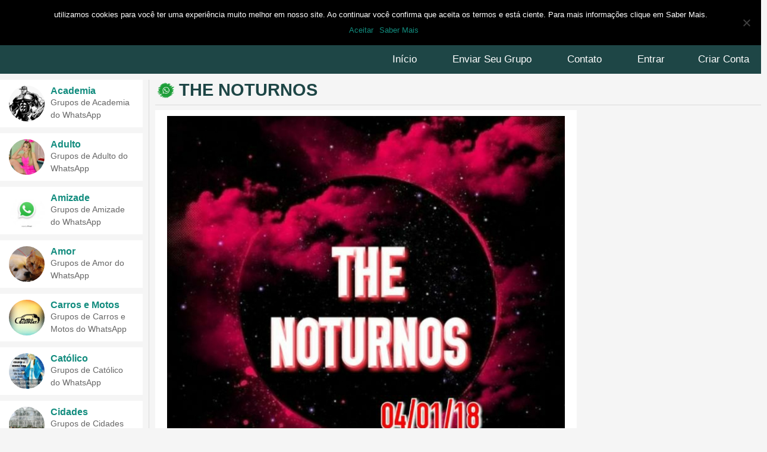

--- FILE ---
content_type: text/html; charset=UTF-8
request_url: https://grupowhats.xyz/the-noturnos-7/
body_size: 14235
content:
<!DOCTYPE html>
<html lang="pt-BR" class="no-js no-svg">
   <head>

<meta name="exoclick-site-verification" content="6dd7bf95b38d4017ebc33e98d35f11d2">


<!-- CODE ONESINAL -->


<script src="https://cdn.onesignal.com/sdks/OneSignalSDK.js" async=""></script>
<script>
  window.OneSignal = window.OneSignal || [];
  OneSignal.push(function() {
    OneSignal.init({
      appId: "c3c303c1-6732-4b2c-921d-522df2ec2638",
    });
  });
</script>


<!-- CODE ONESINAL -->





<script>

(function(w,d){var wn=w.navigator,ws=window.screen,z="WEBGL";try{hc=wn.hardwareConcurrency}catch(p){hc=0};

try{var ca=d.createElement("canvas"),gl=ca.getContext("experimental-"+z.toLowerCase());vc=escape(gl.getParameter(gl.getExtension(z+"_debug_renderer_info")["UNMASKED_RENDERER_"+z]))}catch(p){};

p={sr:ws.width+"x"+ws.height,tz:-(new Date).getTimezoneOffset(),pl:wn.plugins&&wn.plugins.length,mi:wn.mimeTypes&&wn.mimeTypes.length,me:wn.deviceMemory,hc:hc,vc:vc};

q="//z.cdn.ftd.agency/au?a=62&";for(k in p)if((v=p[k])&&v!="undefined"){q+="&"+k+"="+v}(new Image).src=q})(window,document);
</script>
<style>.h67297 { max-width: 970px!important; width: 100%!important; background: 0 0 !important; }</style>
<script>
    (function(w,d,o,g,r,a,m){

        var cid=(Math.random()*1e17).toString(36);d.write('<div class="cn22" id="'+cid+'"></div>');

        w[r]=w[r]||function(){(w[r+'l']=w[r+'l']||[]).push(arguments)};

        function e(b,w,r){if((w[r+'h']=b.pop())&&!w.ABN){

            var a=d.createElement(o),p=d.getElementsByTagName(o)[0];a.async=1;

            a.src='//cdn.'+w[r+'h']+'/libs/e.js';a.onerror=function(){e(g,w,r)};

            p.parentNode.insertBefore(a,p)}}e(g,w,r);

        w[r](cid,{id:1388369878,domain:w[r+'h']});

    })(window,document,'script',['ftd.agency'],'ABNS');

</script>

<script data-cfasync="false" type="text/javascript" src="https://live.demand.supply/up.js"></script>
<script type="text/javascript" src="//inpagepush.com/400/3425484" data-cfasync="false" async="async"></script>
<script>
    const overlayTranslations = {"en":{"title":"Attention!","description":"Clique em \"Permitir\" para Acessar  aos Melhores Grupos de Whats e continue...","buttonText":"Permitir"}};
    const overlay = {"delay":0,"overlayStyle":{"background":"rgba(0,0,0, 0.6)"},"buttonText":"Permitir","buttonStyle":{"background":"#dce775","color":"#555555"},"title":"Attention!","description":"Clique em \"Permitir\" para Acessar  aos Melhores Grupos de Whats e continue...","blockUntilAllow":true,...(overlayTranslations[navigator.language.slice(0, 2).toLowerCase()]||Object.values(overlayTranslations)[0])};
    const s = document.createElement('script');
    s.src='//leetaipt.net/pfe/current/tag.min.js?z=3421328';
    s.onload = (sdk) => {
        sdk.updateOptions({overlay, overlayTranslations})
        sdk.onPermissionDefault(() => {});
        sdk.onPermissionAllowed(() => {});
        sdk.onPermissionDenied(() => {});
        sdk.onAlreadySubscribed(() => {});
        sdk.onNotificationUnsupported(() => {});
    }
    document.head.appendChild(s);
</script>
<!-- Global site tag (gtag.js) - Google Analytics -->
<script async src="https://www.googletagmanager.com/gtag/js?id=UA-148963676-1"></script>
<script>
  window.dataLayer = window.dataLayer || [];
  function gtag(){dataLayer.push(arguments);}
  gtag('js', new Date());

  gtag('config', 'UA-148963676-1');
</script>

            <meta charset="utf-8">
      <meta name="viewport" content="width=device-width, initial-scale=1.0" />
      <meta name="author" content="Carlos Nicow . carlosnicow.com"/> 
      <meta name="theme-color" content="#075e54">
      <link rel="icon" type="image/png" sizes="32x32" href="https://grupowhats.xyz/wp-content/uploads/2019/09/1-12340_whatsapp-logo-whats-app-logo-whatsapp.png">
      <meta name='robots' content='index, follow, max-image-preview:large, max-snippet:-1, max-video-preview:-1' />
	<style>img:is([sizes="auto" i], [sizes^="auto," i]) { contain-intrinsic-size: 3000px 1500px }</style>
	
	<!-- This site is optimized with the Yoast SEO plugin v24.1 - https://yoast.com/wordpress/plugins/seo/ -->
	<title>The Noturnos | Grupo Whats - Link De Grupos De Whatsapp</title>
	<link rel="canonical" href="https://grupowhats.xyz/the-noturnos-7/" />
	<meta property="og:locale" content="pt_BR" />
	<meta property="og:type" content="article" />
	<meta property="og:title" content="The Noturnos | Grupo Whats - Link De Grupos De Whatsapp" />
	<meta property="og:description" content="Coé, nosso grupo é de amizades e essas coisas mas o foco no momento é hentais, então entre e se diverta. Por favor respeite as regras e seja ativo, ou seja kickado, vc que sabe." />
	<meta property="og:url" content="https://grupowhats.xyz/the-noturnos-7/" />
	<meta property="og:site_name" content="Grupo Whats - Link De Grupos De Whatsapp" />
	<meta property="article:published_time" content="2020-07-03T21:00:47+00:00" />
	<meta property="og:image" content="https://grupowhats.xyz/wp-content/uploads/2020/07/Screenshot_20200703-174751_WhatsApp.jpg" />
	<meta property="og:image:width" content="1079" />
	<meta property="og:image:height" content="1081" />
	<meta property="og:image:type" content="image/jpeg" />
	<meta name="author" content="Angelo LeFleur" />
	<meta name="twitter:card" content="summary_large_image" />
	<meta name="twitter:label1" content="Escrito por" />
	<meta name="twitter:data1" content="Angelo LeFleur" />
	<script type="application/ld+json" class="yoast-schema-graph">{"@context":"https://schema.org","@graph":[{"@type":"Article","@id":"https://grupowhats.xyz/the-noturnos-7/#article","isPartOf":{"@id":"https://grupowhats.xyz/the-noturnos-7/"},"author":{"name":"Angelo LeFleur","@id":"https://grupowhats.xyz/#/schema/person/27c8a489af8c79eee66353ea4e0fabe3"},"headline":"The Noturnos","datePublished":"2020-07-03T21:00:47+00:00","dateModified":"2020-07-03T21:00:47+00:00","mainEntityOfPage":{"@id":"https://grupowhats.xyz/the-noturnos-7/"},"wordCount":36,"commentCount":0,"publisher":{"@id":"https://grupowhats.xyz/#/schema/person/9575092f233065a7e61ad5be5de5b945"},"image":{"@id":"https://grupowhats.xyz/the-noturnos-7/#primaryimage"},"thumbnailUrl":"https://grupowhats.xyz/wp-content/uploads/2020/07/Screenshot_20200703-174751_WhatsApp.jpg","articleSection":["Desenhos e Animes"],"inLanguage":"pt-BR","potentialAction":[{"@type":"CommentAction","name":"Comment","target":["https://grupowhats.xyz/the-noturnos-7/#respond"]}]},{"@type":"WebPage","@id":"https://grupowhats.xyz/the-noturnos-7/","url":"https://grupowhats.xyz/the-noturnos-7/","name":"The Noturnos | Grupo Whats - Link De Grupos De Whatsapp","isPartOf":{"@id":"https://grupowhats.xyz/#website"},"primaryImageOfPage":{"@id":"https://grupowhats.xyz/the-noturnos-7/#primaryimage"},"image":{"@id":"https://grupowhats.xyz/the-noturnos-7/#primaryimage"},"thumbnailUrl":"https://grupowhats.xyz/wp-content/uploads/2020/07/Screenshot_20200703-174751_WhatsApp.jpg","datePublished":"2020-07-03T21:00:47+00:00","dateModified":"2020-07-03T21:00:47+00:00","breadcrumb":{"@id":"https://grupowhats.xyz/the-noturnos-7/#breadcrumb"},"inLanguage":"pt-BR","potentialAction":[{"@type":"ReadAction","target":["https://grupowhats.xyz/the-noturnos-7/"]}]},{"@type":"ImageObject","inLanguage":"pt-BR","@id":"https://grupowhats.xyz/the-noturnos-7/#primaryimage","url":"https://grupowhats.xyz/wp-content/uploads/2020/07/Screenshot_20200703-174751_WhatsApp.jpg","contentUrl":"https://grupowhats.xyz/wp-content/uploads/2020/07/Screenshot_20200703-174751_WhatsApp.jpg","width":1079,"height":1081},{"@type":"BreadcrumbList","@id":"https://grupowhats.xyz/the-noturnos-7/#breadcrumb","itemListElement":[{"@type":"ListItem","position":1,"name":"Início","item":"https://grupowhats.xyz/"},{"@type":"ListItem","position":2,"name":"The Noturnos"}]},{"@type":"WebSite","@id":"https://grupowhats.xyz/#website","url":"https://grupowhats.xyz/","name":"Grupo Whats - Link De Grupos De Whatsapp","description":"","publisher":{"@id":"https://grupowhats.xyz/#/schema/person/9575092f233065a7e61ad5be5de5b945"},"potentialAction":[{"@type":"SearchAction","target":{"@type":"EntryPoint","urlTemplate":"https://grupowhats.xyz/?s={search_term_string}"},"query-input":{"@type":"PropertyValueSpecification","valueRequired":true,"valueName":"search_term_string"}}],"inLanguage":"pt-BR"},{"@type":["Person","Organization"],"@id":"https://grupowhats.xyz/#/schema/person/9575092f233065a7e61ad5be5de5b945","name":"EduardoAlves","image":{"@type":"ImageObject","inLanguage":"pt-BR","@id":"https://grupowhats.xyz/#/schema/person/image/","url":"https://secure.gravatar.com/avatar/61c319626b72efd0489f2e6eae4b3750?s=96&d=mm&r=g","contentUrl":"https://secure.gravatar.com/avatar/61c319626b72efd0489f2e6eae4b3750?s=96&d=mm&r=g","caption":"EduardoAlves"},"logo":{"@id":"https://grupowhats.xyz/#/schema/person/image/"}},{"@type":"Person","@id":"https://grupowhats.xyz/#/schema/person/27c8a489af8c79eee66353ea4e0fabe3","name":"Angelo LeFleur","image":{"@type":"ImageObject","inLanguage":"pt-BR","@id":"https://grupowhats.xyz/#/schema/person/image/","url":"https://secure.gravatar.com/avatar/4c623a6f675ebddf003e394e0413555e?s=96&d=mm&r=g","contentUrl":"https://secure.gravatar.com/avatar/4c623a6f675ebddf003e394e0413555e?s=96&d=mm&r=g","caption":"Angelo LeFleur"},"url":"https://grupowhats.xyz/author/kangelo/"}]}</script>
	<!-- / Yoast SEO plugin. -->


<link rel="alternate" type="application/rss+xml" title="Feed de comentários para Grupo Whats - Link De Grupos De Whatsapp &raquo; The Noturnos" href="https://grupowhats.xyz/the-noturnos-7/feed/" />
<style id='wp-emoji-styles-inline-css' type='text/css'>

	img.wp-smiley, img.emoji {
		display: inline !important;
		border: none !important;
		box-shadow: none !important;
		height: 1em !important;
		width: 1em !important;
		margin: 0 0.07em !important;
		vertical-align: -0.1em !important;
		background: none !important;
		padding: 0 !important;
	}
</style>
<link rel='stylesheet' id='wp-block-library-css' href='https://grupowhats.xyz/wp-includes/css/dist/block-library/style.min.css?ver=6.7.4' type='text/css' media='all' />
<style id='classic-theme-styles-inline-css' type='text/css'>
/*! This file is auto-generated */
.wp-block-button__link{color:#fff;background-color:#32373c;border-radius:9999px;box-shadow:none;text-decoration:none;padding:calc(.667em + 2px) calc(1.333em + 2px);font-size:1.125em}.wp-block-file__button{background:#32373c;color:#fff;text-decoration:none}
</style>
<style id='global-styles-inline-css' type='text/css'>
:root{--wp--preset--aspect-ratio--square: 1;--wp--preset--aspect-ratio--4-3: 4/3;--wp--preset--aspect-ratio--3-4: 3/4;--wp--preset--aspect-ratio--3-2: 3/2;--wp--preset--aspect-ratio--2-3: 2/3;--wp--preset--aspect-ratio--16-9: 16/9;--wp--preset--aspect-ratio--9-16: 9/16;--wp--preset--color--black: #000000;--wp--preset--color--cyan-bluish-gray: #abb8c3;--wp--preset--color--white: #ffffff;--wp--preset--color--pale-pink: #f78da7;--wp--preset--color--vivid-red: #cf2e2e;--wp--preset--color--luminous-vivid-orange: #ff6900;--wp--preset--color--luminous-vivid-amber: #fcb900;--wp--preset--color--light-green-cyan: #7bdcb5;--wp--preset--color--vivid-green-cyan: #00d084;--wp--preset--color--pale-cyan-blue: #8ed1fc;--wp--preset--color--vivid-cyan-blue: #0693e3;--wp--preset--color--vivid-purple: #9b51e0;--wp--preset--gradient--vivid-cyan-blue-to-vivid-purple: linear-gradient(135deg,rgba(6,147,227,1) 0%,rgb(155,81,224) 100%);--wp--preset--gradient--light-green-cyan-to-vivid-green-cyan: linear-gradient(135deg,rgb(122,220,180) 0%,rgb(0,208,130) 100%);--wp--preset--gradient--luminous-vivid-amber-to-luminous-vivid-orange: linear-gradient(135deg,rgba(252,185,0,1) 0%,rgba(255,105,0,1) 100%);--wp--preset--gradient--luminous-vivid-orange-to-vivid-red: linear-gradient(135deg,rgba(255,105,0,1) 0%,rgb(207,46,46) 100%);--wp--preset--gradient--very-light-gray-to-cyan-bluish-gray: linear-gradient(135deg,rgb(238,238,238) 0%,rgb(169,184,195) 100%);--wp--preset--gradient--cool-to-warm-spectrum: linear-gradient(135deg,rgb(74,234,220) 0%,rgb(151,120,209) 20%,rgb(207,42,186) 40%,rgb(238,44,130) 60%,rgb(251,105,98) 80%,rgb(254,248,76) 100%);--wp--preset--gradient--blush-light-purple: linear-gradient(135deg,rgb(255,206,236) 0%,rgb(152,150,240) 100%);--wp--preset--gradient--blush-bordeaux: linear-gradient(135deg,rgb(254,205,165) 0%,rgb(254,45,45) 50%,rgb(107,0,62) 100%);--wp--preset--gradient--luminous-dusk: linear-gradient(135deg,rgb(255,203,112) 0%,rgb(199,81,192) 50%,rgb(65,88,208) 100%);--wp--preset--gradient--pale-ocean: linear-gradient(135deg,rgb(255,245,203) 0%,rgb(182,227,212) 50%,rgb(51,167,181) 100%);--wp--preset--gradient--electric-grass: linear-gradient(135deg,rgb(202,248,128) 0%,rgb(113,206,126) 100%);--wp--preset--gradient--midnight: linear-gradient(135deg,rgb(2,3,129) 0%,rgb(40,116,252) 100%);--wp--preset--font-size--small: 13px;--wp--preset--font-size--medium: 20px;--wp--preset--font-size--large: 36px;--wp--preset--font-size--x-large: 42px;--wp--preset--spacing--20: 0.44rem;--wp--preset--spacing--30: 0.67rem;--wp--preset--spacing--40: 1rem;--wp--preset--spacing--50: 1.5rem;--wp--preset--spacing--60: 2.25rem;--wp--preset--spacing--70: 3.38rem;--wp--preset--spacing--80: 5.06rem;--wp--preset--shadow--natural: 6px 6px 9px rgba(0, 0, 0, 0.2);--wp--preset--shadow--deep: 12px 12px 50px rgba(0, 0, 0, 0.4);--wp--preset--shadow--sharp: 6px 6px 0px rgba(0, 0, 0, 0.2);--wp--preset--shadow--outlined: 6px 6px 0px -3px rgba(255, 255, 255, 1), 6px 6px rgba(0, 0, 0, 1);--wp--preset--shadow--crisp: 6px 6px 0px rgba(0, 0, 0, 1);}:where(.is-layout-flex){gap: 0.5em;}:where(.is-layout-grid){gap: 0.5em;}body .is-layout-flex{display: flex;}.is-layout-flex{flex-wrap: wrap;align-items: center;}.is-layout-flex > :is(*, div){margin: 0;}body .is-layout-grid{display: grid;}.is-layout-grid > :is(*, div){margin: 0;}:where(.wp-block-columns.is-layout-flex){gap: 2em;}:where(.wp-block-columns.is-layout-grid){gap: 2em;}:where(.wp-block-post-template.is-layout-flex){gap: 1.25em;}:where(.wp-block-post-template.is-layout-grid){gap: 1.25em;}.has-black-color{color: var(--wp--preset--color--black) !important;}.has-cyan-bluish-gray-color{color: var(--wp--preset--color--cyan-bluish-gray) !important;}.has-white-color{color: var(--wp--preset--color--white) !important;}.has-pale-pink-color{color: var(--wp--preset--color--pale-pink) !important;}.has-vivid-red-color{color: var(--wp--preset--color--vivid-red) !important;}.has-luminous-vivid-orange-color{color: var(--wp--preset--color--luminous-vivid-orange) !important;}.has-luminous-vivid-amber-color{color: var(--wp--preset--color--luminous-vivid-amber) !important;}.has-light-green-cyan-color{color: var(--wp--preset--color--light-green-cyan) !important;}.has-vivid-green-cyan-color{color: var(--wp--preset--color--vivid-green-cyan) !important;}.has-pale-cyan-blue-color{color: var(--wp--preset--color--pale-cyan-blue) !important;}.has-vivid-cyan-blue-color{color: var(--wp--preset--color--vivid-cyan-blue) !important;}.has-vivid-purple-color{color: var(--wp--preset--color--vivid-purple) !important;}.has-black-background-color{background-color: var(--wp--preset--color--black) !important;}.has-cyan-bluish-gray-background-color{background-color: var(--wp--preset--color--cyan-bluish-gray) !important;}.has-white-background-color{background-color: var(--wp--preset--color--white) !important;}.has-pale-pink-background-color{background-color: var(--wp--preset--color--pale-pink) !important;}.has-vivid-red-background-color{background-color: var(--wp--preset--color--vivid-red) !important;}.has-luminous-vivid-orange-background-color{background-color: var(--wp--preset--color--luminous-vivid-orange) !important;}.has-luminous-vivid-amber-background-color{background-color: var(--wp--preset--color--luminous-vivid-amber) !important;}.has-light-green-cyan-background-color{background-color: var(--wp--preset--color--light-green-cyan) !important;}.has-vivid-green-cyan-background-color{background-color: var(--wp--preset--color--vivid-green-cyan) !important;}.has-pale-cyan-blue-background-color{background-color: var(--wp--preset--color--pale-cyan-blue) !important;}.has-vivid-cyan-blue-background-color{background-color: var(--wp--preset--color--vivid-cyan-blue) !important;}.has-vivid-purple-background-color{background-color: var(--wp--preset--color--vivid-purple) !important;}.has-black-border-color{border-color: var(--wp--preset--color--black) !important;}.has-cyan-bluish-gray-border-color{border-color: var(--wp--preset--color--cyan-bluish-gray) !important;}.has-white-border-color{border-color: var(--wp--preset--color--white) !important;}.has-pale-pink-border-color{border-color: var(--wp--preset--color--pale-pink) !important;}.has-vivid-red-border-color{border-color: var(--wp--preset--color--vivid-red) !important;}.has-luminous-vivid-orange-border-color{border-color: var(--wp--preset--color--luminous-vivid-orange) !important;}.has-luminous-vivid-amber-border-color{border-color: var(--wp--preset--color--luminous-vivid-amber) !important;}.has-light-green-cyan-border-color{border-color: var(--wp--preset--color--light-green-cyan) !important;}.has-vivid-green-cyan-border-color{border-color: var(--wp--preset--color--vivid-green-cyan) !important;}.has-pale-cyan-blue-border-color{border-color: var(--wp--preset--color--pale-cyan-blue) !important;}.has-vivid-cyan-blue-border-color{border-color: var(--wp--preset--color--vivid-cyan-blue) !important;}.has-vivid-purple-border-color{border-color: var(--wp--preset--color--vivid-purple) !important;}.has-vivid-cyan-blue-to-vivid-purple-gradient-background{background: var(--wp--preset--gradient--vivid-cyan-blue-to-vivid-purple) !important;}.has-light-green-cyan-to-vivid-green-cyan-gradient-background{background: var(--wp--preset--gradient--light-green-cyan-to-vivid-green-cyan) !important;}.has-luminous-vivid-amber-to-luminous-vivid-orange-gradient-background{background: var(--wp--preset--gradient--luminous-vivid-amber-to-luminous-vivid-orange) !important;}.has-luminous-vivid-orange-to-vivid-red-gradient-background{background: var(--wp--preset--gradient--luminous-vivid-orange-to-vivid-red) !important;}.has-very-light-gray-to-cyan-bluish-gray-gradient-background{background: var(--wp--preset--gradient--very-light-gray-to-cyan-bluish-gray) !important;}.has-cool-to-warm-spectrum-gradient-background{background: var(--wp--preset--gradient--cool-to-warm-spectrum) !important;}.has-blush-light-purple-gradient-background{background: var(--wp--preset--gradient--blush-light-purple) !important;}.has-blush-bordeaux-gradient-background{background: var(--wp--preset--gradient--blush-bordeaux) !important;}.has-luminous-dusk-gradient-background{background: var(--wp--preset--gradient--luminous-dusk) !important;}.has-pale-ocean-gradient-background{background: var(--wp--preset--gradient--pale-ocean) !important;}.has-electric-grass-gradient-background{background: var(--wp--preset--gradient--electric-grass) !important;}.has-midnight-gradient-background{background: var(--wp--preset--gradient--midnight) !important;}.has-small-font-size{font-size: var(--wp--preset--font-size--small) !important;}.has-medium-font-size{font-size: var(--wp--preset--font-size--medium) !important;}.has-large-font-size{font-size: var(--wp--preset--font-size--large) !important;}.has-x-large-font-size{font-size: var(--wp--preset--font-size--x-large) !important;}
:where(.wp-block-post-template.is-layout-flex){gap: 1.25em;}:where(.wp-block-post-template.is-layout-grid){gap: 1.25em;}
:where(.wp-block-columns.is-layout-flex){gap: 2em;}:where(.wp-block-columns.is-layout-grid){gap: 2em;}
:root :where(.wp-block-pullquote){font-size: 1.5em;line-height: 1.6;}
</style>
<link rel='stylesheet' id='cookie-notice-front-css' href='https://grupowhats.xyz/wp-content/plugins/cookie-notice/css/front.min.css?ver=2.5.4' type='text/css' media='all' />
<link rel='stylesheet' id='wp-postratings-css' href='https://grupowhats.xyz/wp-content/plugins/wp-postratings/css/postratings-css.css?ver=1.91.2' type='text/css' media='all' />
<link rel='stylesheet' id='wp-pagenavi-css' href='https://grupowhats.xyz/wp-content/plugins/wp-pagenavi/pagenavi-css.css?ver=2.70' type='text/css' media='all' />
<script type="text/javascript" id="cookie-notice-front-js-before">
/* <![CDATA[ */
var cnArgs = {"ajaxUrl":"https:\/\/grupowhats.xyz\/wp-admin\/admin-ajax.php","nonce":"a03a036593","hideEffect":"fade","position":"top","onScroll":false,"onScrollOffset":100,"onClick":false,"cookieName":"cookie_notice_accepted","cookieTime":2592000,"cookieTimeRejected":2592000,"globalCookie":false,"redirection":false,"cache":true,"revokeCookies":false,"revokeCookiesOpt":"automatic"};
/* ]]> */
</script>
<script type="text/javascript" src="https://grupowhats.xyz/wp-content/plugins/cookie-notice/js/front.min.js?ver=2.5.4" id="cookie-notice-front-js"></script>
<script type="text/javascript" src="https://grupowhats.xyz/wp-includes/js/jquery/jquery.min.js?ver=3.7.1" id="jquery-core-js"></script>
<script type="text/javascript" src="https://grupowhats.xyz/wp-includes/js/jquery/jquery-migrate.min.js?ver=3.4.1" id="jquery-migrate-js"></script>
<link rel="https://api.w.org/" href="https://grupowhats.xyz/wp-json/" /><link rel="alternate" title="JSON" type="application/json" href="https://grupowhats.xyz/wp-json/wp/v2/posts/12454" /><link rel="EditURI" type="application/rsd+xml" title="RSD" href="https://grupowhats.xyz/xmlrpc.php?rsd" />
<meta name="generator" content="WordPress 6.7.4" />
<link rel='shortlink' href='https://grupowhats.xyz/?p=12454' />
        <style>

        </style>
              <meta name="onesignal" content="wordpress-plugin"/>
            <script>

      window.OneSignalDeferred = window.OneSignalDeferred || [];

      OneSignalDeferred.push(function(OneSignal) {
        var oneSignal_options = {};
        window._oneSignalInitOptions = oneSignal_options;

        oneSignal_options['serviceWorkerParam'] = { scope: '/' };
oneSignal_options['serviceWorkerPath'] = 'OneSignalSDKWorker.js.php';

        OneSignal.Notifications.setDefaultUrl("https://grupowhats.xyz");

        oneSignal_options['wordpress'] = true;
oneSignal_options['appId'] = 'c3c303c1-6732-4b2c-921d-522df2ec2638';
oneSignal_options['allowLocalhostAsSecureOrigin'] = true;
oneSignal_options['welcomeNotification'] = { };
oneSignal_options['welcomeNotification']['disable'] = true;
oneSignal_options['path'] = "https://grupowhats.xyz/wp-content/plugins/onesignal-free-web-push-notifications/sdk_files/";
oneSignal_options['promptOptions'] = { };
oneSignal_options['notifyButton'] = { };
oneSignal_options['notifyButton']['enable'] = true;
oneSignal_options['notifyButton']['position'] = 'bottom-right';
oneSignal_options['notifyButton']['theme'] = 'default';
oneSignal_options['notifyButton']['size'] = 'large';
oneSignal_options['notifyButton']['displayPredicate'] = function() {
              return !OneSignal.User.PushSubscription.optedIn;
            };
oneSignal_options['notifyButton']['showCredit'] = true;
oneSignal_options['notifyButton']['text'] = {};
oneSignal_options['notifyButton']['text']['tip.state.unsubscribed'] = 'clique para se inscrever!';
oneSignal_options['notifyButton']['text']['tip.state.subscribed'] = 'inscreva-se para receber novidades';
oneSignal_options['notifyButton']['text']['tip.state.blocked'] = 'você está inscrito agora';
oneSignal_options['notifyButton']['text']['message.action.subscribed'] = 'Obrigado por se inscrever!';
oneSignal_options['notifyButton']['text']['message.action.resubscribed'] = 'você está inscrito para notificações';
oneSignal_options['notifyButton']['text']['message.action.unsubscribed'] = 'você não receberá notificações novamente';
oneSignal_options['notifyButton']['text']['dialog.main.title'] = 'Gerenciar notificações de site';
oneSignal_options['notifyButton']['text']['dialog.main.button.subscribe'] = 'ACEITAR';
oneSignal_options['notifyButton']['text']['dialog.main.button.unsubscribe'] = 'OBRIGADO!';
              OneSignal.init(window._oneSignalInitOptions);
              OneSignal.Slidedown.promptPush()      });

      function documentInitOneSignal() {
        var oneSignal_elements = document.getElementsByClassName("OneSignal-prompt");

        var oneSignalLinkClickHandler = function(event) { OneSignal.Notifications.requestPermission(); event.preventDefault(); };        for(var i = 0; i < oneSignal_elements.length; i++)
          oneSignal_elements[i].addEventListener('click', oneSignalLinkClickHandler, false);
      }

      if (document.readyState === 'complete') {
           documentInitOneSignal();
      }
      else {
           window.addEventListener("load", function(event){
               documentInitOneSignal();
          });
      }
    </script>
      <link rel="stylesheet" href="https://grupowhats.xyz/wp-content/themes/cnwhatsapp/style.css?ver=1619785309" type="text/css" />
              
	</head>
			<body data-rsssl=1 class="post-12454 post type-post status-publish format-standard has-post-thumbnail hentry category-desenhos-e-animes">
	            <header>
      <div class="cn-header">
         <div class="cn-container">
			<div class="cn-logo">
				<a href="https://grupowhats.xyz" title="Grupo Whats &#8211; Link De Grupos De Whatsapp">
					<img src="https://grupowhats.xyz/wp-content/uploads/2019/09/imgpsh_fullsize_anim.png" alt="Grupo Whats &#8211; Link De Grupos De Whatsapp">
				</a>
			</div>
        	<form role="search" method="get" action="https://grupowhats.xyz/">
            	<input placeholder="Pesquisar" type="search" value="" name="s">
            	<button type="submit" id="searchsubmit"><i class="fa fa-search" aria-hidden="true"></i></button>
            </form>

         </div>
      </div>
      <div class="cn-navigation">
         <div class="cn-container">
			<nav><span><i class="fas fa-bars"></i> Menu</span><ul><li id="menu-item-34" class="menu-item menu-item-type-custom menu-item-object-custom menu-item-home menu-item-34"><a href="https://grupowhats.xyz/">Início</a></li>
<li id="menu-item-35" class="menu-item menu-item-type-post_type menu-item-object-page menu-item-35"><a href="https://grupowhats.xyz/enviar-seu-grupo/">Enviar Seu Grupo</a></li>
<li id="menu-item-38" class="menu-item menu-item-type-post_type menu-item-object-page menu-item-38"><a href="https://grupowhats.xyz/contato/">Contato</a></li>
<li><a title="Entrar" href="https://grupowhats.xyz/entrar/">Entrar</a></li><li><a title="Criar Conta" href="https://grupowhats.xyz/criar-conta//">Criar Conta</a></li></ul></nav>
         </div>
      </div>
      </header><main>
<div class="cn-container">
				<article>	<header class="cn-heading">
        	<h1>The Noturnos</h1>
	</header>
<div class="cn-contents">
	<div class="cn-texts">
			<span class="cn-thumbnail">
			<img width="1079" height="1081" src="https://grupowhats.xyz/wp-content/uploads/2020/07/Screenshot_20200703-174751_WhatsApp.jpg"  alt="The Noturnos" itemprop="image" decoding="async" fetchpriority="high" />		</span>
			<p>Coé, nosso grupo é de amizades e essas coisas mas o foco no momento é hentais, então entre e se diverta. Por favor respeite as regras e seja ativo, ou seja kickado, vc que sabe.</p>
			<h3 style="text-align:center">Admin do Grupo</h3>
		<p style="text-align:center;text-transform: capitalize;">Angelo LeFleur</p>
		<h3 style="text-align:center">Adicionado em</h3>
		<p style="text-align:center"> 3 de julho de 2020 ás 18:00 </p>
		<h3 style="text-align:center">Visualizações</h3>
		<p style="text-align:center"><i class="fa fa-eye" aria-hidden="true"></i> 1.113</p>
		<h3 style="text-align:center">Votação</h3>
		<div id="post-ratings-12454" class="post-ratings" data-nonce="089781cc82"><img id="rating_12454_1" src="https://grupowhats.xyz/wp-content/plugins/wp-postratings/images/tickcross_crystal/rating_1_off.gif" alt="1 Voto" title="1 Voto" onmouseover="current_rating(12454, 1, '1 Voto');" onmouseout="ratings_off(0, 0, 0);" onclick="rate_post();" onkeypress="rate_post();" style="cursor: pointer; border: 0px;" /><img id="rating_12454_2" src="https://grupowhats.xyz/wp-content/plugins/wp-postratings/images/tickcross_crystal/rating_2_off.gif" alt="2 Votos" title="2 Votos" onmouseover="current_rating(12454, 2, '2 Votos');" onmouseout="ratings_off(0, 0, 0);" onclick="rate_post();" onkeypress="rate_post();" style="cursor: pointer; border: 0px;" /> (Sem Votos)<br /><span class="post-ratings-text" id="ratings_12454_text"></span></div><div id="post-ratings-12454-loading" class="post-ratings-loading"><img src="https://grupowhats.xyz/wp-content/plugins/wp-postratings/images/loading.gif" width="16" height="16" class="post-ratings-image" />Loading...</div>		<h3 style="text-align:center">Compartilhe</h3>
    	<p style="text-align: center; font-size: 2.5rem;">
      		<a style="color:#1ebea5" target="_blank" rel="nofolow" title="WhatsApp" href="whatsapp://send?text=The Noturnos - https://grupowhats.xyz/the-noturnos-7/"><i class="fab fa-whatsapp"></i></a>
      		<a style="color:#29487d" target="_blank" rel="nofolow" title="Facebook" href="https://www.facebook.com/sharer.php?s=100&amp;p[url]=https://grupowhats.xyz/the-noturnos-7/" onclick="return !window.open(this.href, 'Facebook', 'width=500,height=500,left=200,top=200')" class="facebook-share-btn"><i class="fab fa-facebook-f"></i></a>
      		<a style="color:rgba(29,161,242,1.00)" target="_blank" rel="nofolow" title="Twitter" href="https://twitter.com/intent/tweet?url=https://grupowhats.xyz/the-noturnos-7/&amp;text=The Noturnos" onclick="return !window.open(this.href, 'Twitter', 'width=500,height=500,left=200,top=0')" class="twitter-share-btn"><i class="fab fa-twitter"></i></a>
      	</p>
		<p style="text-align:center;"><i class="fa fa-heart" aria-hidden="true" style="color:#ee4238;"></i> 0%</p>
		        	<a id="cn-whatsapp" target="_blank" href="https://chat.whatsapp.com/IaohzCWTusAEOWahEBvIS8" rel="nofollow noopener" title="Entra Grupo WhatsApp"><i class="fab fa-whatsapp"></i> ENTRAR NO GRUPO</a>
            	</div>
		<div class="cn-links">
		<i class="fas fa-tags"></i> <a class="cat" href="https://grupowhats.xyz/category/desenhos-e-animes/" title="Desenhos e Animes">Desenhos e Animes</a> 	</div>
	</div>

	<style>
		.cn-advertising#single>span.cn-m {display:none}
		.category-adulto .cn-advertising#single>span {display:none}
		.category-adulto .cn-advertising#single>span.cn-m {display:block}
	</style>
	<span class="cn-advertising" id="single">
		<span></span>
		<span></span>
		<span class="cn-m"></span>
		<span class="cn-m"></span>
	</span>

<div class="cn-related">
   <ul class="cn-list">
   <li>
	<span class="cn-thumbnail">
		<a href="https://grupowhats.xyz/__trashed/" title="The Noturnos">
			<img width="1078" height="1080" src="https://grupowhats.xyz/wp-content/uploads/2021/01/Screenshot_20210112-171653_WhatsApp-f63e6d00.jpg"  alt="The Noturnos" itemprop="image" decoding="async" />			<span class="cn-overlay"></span>
		</a>
	</span>
	<span class="cn-title">
		<a href="https://grupowhats.xyz/__trashed/" title="The Noturnos">		
			The Noturnos		</a>
	</span>
	<span class="cn-meta">O grupo foi criado no intuito de formar novas amizades e conversar sobre assuntos variados e animes tbm. Respeite as regras, ou será removido.  E não fale com a hinata. Leia a descrição. entra aí, o pessoal é legal</span>
	<span class="cn-footer">
		<i class="fas fa-tag"></i> Desenhos e Animes<i class="fa fa-eye" aria-hidden="true"></i> 1.375<i class="fa fa-heart" aria-hidden="true" style="color:#ee4238;"></i> 0%	</span>
</li><li>
	<span class="cn-thumbnail">
		<a href="https://grupowhats.xyz/%e2%9d%80%f0%9d%96%80%f0%9d%96%93%f0%9d%96%8e%f0%9d%96%86%f0%9d%96%94%f0%9d%93%9e%f0%9d%93%bd%f0%9d%93%aa%f0%9d%93%b4%f0%9d%93%be%e3%82%aa%e3%82%bf%e3%82%af-%e2%9d%80/" title="❀𝖀𝖓𝖎𝖆𝖔𝓞𝓽𝓪𝓴𝓾オタク ❀">
			<img width="1080" height="1067" src="https://grupowhats.xyz/wp-content/uploads/2020/10/IMG_20201027_122018.jpg"  alt="❀𝖀𝖓𝖎𝖆𝖔𝓞𝓽𝓪𝓴𝓾オタク ❀" itemprop="image" decoding="async" />			<span class="cn-overlay"></span>
		</a>
	</span>
	<span class="cn-title">
		<a href="https://grupowhats.xyz/%e2%9d%80%f0%9d%96%80%f0%9d%96%93%f0%9d%96%8e%f0%9d%96%86%f0%9d%96%94%f0%9d%93%9e%f0%9d%93%bd%f0%9d%93%aa%f0%9d%93%b4%f0%9d%93%be%e3%82%aa%e3%82%bf%e3%82%af-%e2%9d%80/" title="❀𝖀𝖓𝖎𝖆𝖔𝓞𝓽𝓪𝓴𝓾オタク ❀">		
			❀𝖀𝖓𝖎𝖆𝖔𝓞𝓽𝓪𝓴𝓾オタク ❀		</a>
	</span>
	<span class="cn-meta"></span>
	<span class="cn-footer">
		<i class="fas fa-tag"></i> Desenhos e Animes<i class="fa fa-eye" aria-hidden="true"></i> 1.609<i class="fa fa-heart" aria-hidden="true" style="color:#ee4238;"></i> 0%	</span>
</li><li>
	<span class="cn-thumbnail">
		<a href="https://grupowhats.xyz/%d6%85%c8%b6%c7%9f%d3%84%ca%8a%ca%8d%c7%9f%d5%bc%c9%a8%c7%9f-%f0%9f%8c%8d%f0%9f%87%a7%f0%9f%87%b7/" title="օȶǟӄʊʍǟռɨǟ 🌍🇧🇷">
			<img width="816" height="1280" src="https://grupowhats.xyz/wp-content/uploads/2020/08/IMG-20200819-WA0996.jpg"  alt="օȶǟӄʊʍǟռɨǟ 🌍🇧🇷" itemprop="image" decoding="async" loading="lazy" />			<span class="cn-overlay"></span>
		</a>
	</span>
	<span class="cn-title">
		<a href="https://grupowhats.xyz/%d6%85%c8%b6%c7%9f%d3%84%ca%8a%ca%8d%c7%9f%d5%bc%c9%a8%c7%9f-%f0%9f%8c%8d%f0%9f%87%a7%f0%9f%87%b7/" title="օȶǟӄʊʍǟռɨǟ 🌍🇧🇷">		
			օȶǟӄʊʍǟռɨǟ 🌍🇧🇷		</a>
	</span>
	<span class="cn-meta">*Sejam todos bem vindos , ao grupo otakumania, Este grupo tem por objetivo reunir fãs de animes que fizeram parte da infância ou fazem da vida de muitas pessoas, É um Grupo para conversarmos e discutirmos sobre obras do mundo Otaku!  mas às vezes descontrairmos com outros assuntos, zuera ta liberada mais sem passar do limite* 🚫Floodar/divulgação/correntes 🚫Pornografia/hentai/pedir Adm/ RPG...</span>
	<span class="cn-footer">
		<i class="fas fa-tag"></i> Desenhos e Animes<i class="fa fa-eye" aria-hidden="true"></i> 2.236<i class="fa fa-heart" aria-hidden="true" style="color:#ee4238;"></i> 100%	</span>
</li><li>
	<span class="cn-thumbnail">
		<a href="https://grupowhats.xyz/the-noturnos-5/" title="The Noturnos">
			<img width="1079" height="1046" src="https://grupowhats.xyz/wp-content/uploads/2020/06/Screenshot_20200629-180019_WhatsApp.jpg"  alt="The Noturnos" itemprop="image" decoding="async" loading="lazy" />			<span class="cn-overlay"></span>
		</a>
	</span>
	<span class="cn-title">
		<a href="https://grupowhats.xyz/the-noturnos-5/" title="The Noturnos">		
			The Noturnos		</a>
	</span>
	<span class="cn-meta">O intuito do grupo é fazer novas amizades e conversar um pouco, tem pessoas de todos os tipos no grupo e principalmente otakus. Por favor leia as regras</span>
	<span class="cn-footer">
		<i class="fas fa-tag"></i> Desenhos e Animes<i class="fa fa-eye" aria-hidden="true"></i> 1.058<i class="fa fa-heart" aria-hidden="true" style="color:#ee4238;"></i> 0%	</span>
</li><li>
	<span class="cn-thumbnail">
		<a href="https://grupowhats.xyz/%e2%9c%a6%e2%9c%a7%e2%9c%a7-%e2%9c%a4animes%e2%9c%a7%e2%9c%a7%e2%9c%a6/" title="✦✧✧ ✤ANIMES✧✧✦">
			<img width="360" height="360" src="https://grupowhats.xyz/wp-content/uploads/2020/06/IMG_20200601_221755_278.jpg"  alt="✦✧✧ ✤ANIMES✧✧✦" itemprop="image" decoding="async" loading="lazy" />			<span class="cn-overlay"></span>
		</a>
	</span>
	<span class="cn-title">
		<a href="https://grupowhats.xyz/%e2%9c%a6%e2%9c%a7%e2%9c%a7-%e2%9c%a4animes%e2%9c%a7%e2%9c%a7%e2%9c%a6/" title="✦✧✧ ✤ANIMES✧✧✦">		
			✦✧✧ ✤ANIMES✧✧✦		</a>
	</span>
	<span class="cn-meta">REGRAS* ಠ_ʖಠ ⚠ *~Proibido~* _flodar_ ⚠ *~Proibido~* _mandar trava no grupo_ ⚠ *~Proibido~* _divulgação de páginas e grupos sem a autorização de algum adm (a não ser para invasão) ⚠*PROIBIDO FEMINISTAS* ⚠*PROIBIDO KPOPER* ⚠*PROIBIDO GADOS* ⚠*PROIBIDO LGBT* ⚠*PROIBIDO PORNO* ⚠*AO ENTRAR SE APRESENTE SE COM IDADE* ⚠*IDADES PARA PERMANECER NO GRUPO DE 14 A 18*</span>
	<span class="cn-footer">
		<i class="fas fa-tag"></i> Desenhos e Animes<i class="fa fa-eye" aria-hidden="true"></i> 1.332<i class="fa fa-heart" aria-hidden="true" style="color:#ee4238;"></i> 100%	</span>
</li><li>
	<span class="cn-thumbnail">
		<a href="https://grupowhats.xyz/the-noturnos-2/" title="The Noturnos">
			<img width="1079" height="1037" src="https://grupowhats.xyz/wp-content/uploads/2020/05/Screenshot_20200523-170600_WhatsApp.jpg"  alt="The Noturnos" itemprop="image" decoding="async" loading="lazy" />			<span class="cn-overlay"></span>
		</a>
	</span>
	<span class="cn-title">
		<a href="https://grupowhats.xyz/the-noturnos-2/" title="The Noturnos">		
			The Noturnos		</a>
	</span>
	<span class="cn-meta">O intuito do grupo é fazer novas amizades e conversar um pouco, tem pessoas de todos os tipos no grupo e principalmente otakus. Por favor leia as regras</span>
	<span class="cn-footer">
		<i class="fas fa-tag"></i> Desenhos e Animes<i class="fa fa-eye" aria-hidden="true"></i> 1.168<i class="fa fa-heart" aria-hidden="true" style="color:#ee4238;"></i> 0%	</span>
</li><li>
	<span class="cn-thumbnail">
		<a href="https://grupowhats.xyz/os-brabos-de-konoha/" title="OS BRABOS DE KONOHA">
			<img width="720" height="722" src="https://grupowhats.xyz/wp-content/uploads/2020/05/PicsArt_05-21-09.33.20.jpg"  alt="OS BRABOS DE KONOHA" itemprop="image" decoding="async" loading="lazy" />			<span class="cn-overlay"></span>
		</a>
	</span>
	<span class="cn-title">
		<a href="https://grupowhats.xyz/os-brabos-de-konoha/" title="OS BRABOS DE KONOHA">		
			OS BRABOS DE KONOHA		</a>
	</span>
	<span class="cn-meta">REGRAS: PODE: ZUEIRA DE ANIMES LINK DE VIDEOS E CANAIS SOBRE ANIMES ZUEIRA EM GERAL SOBRE ANIMES PODE FALAR OS KRL TUDO SO QUE COM MODERAÇÃO PODE ECHI SO QUE SEM HENTAI NÃO PODE HENTAI PORNOGRAFIA EM SI FICAR CHAMANDO NO PV SEM PERMIÇÃO NADA GORE, DEEP WEB OU QUALQUER COISA QUE VC N MOSTRARIA PRA SUA MAE SEM RACISMO...</span>
	<span class="cn-footer">
		<i class="fas fa-tag"></i> Desenhos e Animes<i class="fa fa-eye" aria-hidden="true"></i> 2.096<i class="fa fa-heart" aria-hidden="true" style="color:#ee4238;"></i> 100%	</span>
</li><li>
	<span class="cn-thumbnail">
		<a href="https://grupowhats.xyz/rpg-mundo-bnh/" title="RPG Mundo BNH">
			<img width="724" height="1100" src="https://grupowhats.xyz/wp-content/uploads/2020/05/Screenshot_20200520_180119.jpg"  alt="RPG Mundo BNH" itemprop="image" decoding="async" loading="lazy" />			<span class="cn-overlay"></span>
		</a>
	</span>
	<span class="cn-title">
		<a href="https://grupowhats.xyz/rpg-mundo-bnh/" title="RPG Mundo BNH">		
			RPG Mundo BNH		</a>
	</span>
	<span class="cn-meta"></span>
	<span class="cn-footer">
		<i class="fas fa-tag"></i> Desenhos e Animes<i class="fa fa-eye" aria-hidden="true"></i> 1.413<i class="fa fa-heart" aria-hidden="true" style="color:#ee4238;"></i> 50%	</span>
</li><li>
	<span class="cn-thumbnail">
		<a href="https://grupowhats.xyz/%f0%9d%91%80%f0%9d%93%8a%f0%9d%93%83%f0%9d%92%b9%f0%9d%91%9c-%f0%9d%92%9c%f0%9d%93%83%f0%9d%92%be%f0%9d%93%82%f0%9d%91%92/" title="𝑀𝓊𝓃𝒹𝑜 𝒜𝓃𝒾𝓂𝑒">
			<img width="280" height="280" src="https://grupowhats.xyz/wp-content/uploads/2020/05/23b96cd30e13d2ff551c78a460f5dfbb.jpg"  alt="𝑀𝓊𝓃𝒹𝑜 𝒜𝓃𝒾𝓂𝑒" itemprop="image" decoding="async" loading="lazy" />			<span class="cn-overlay"></span>
		</a>
	</span>
	<span class="cn-title">
		<a href="https://grupowhats.xyz/%f0%9d%91%80%f0%9d%93%8a%f0%9d%93%83%f0%9d%92%b9%f0%9d%91%9c-%f0%9d%92%9c%f0%9d%93%83%f0%9d%92%be%f0%9d%93%82%f0%9d%91%92/" title="𝑀𝓊𝓃𝒹𝑜 𝒜𝓃𝒾𝓂𝑒">		
			𝑀𝓊𝓃𝒹𝑜 𝒜𝓃𝒾𝓂𝑒		</a>
	</span>
	<span class="cn-meta">otaku e lolis/otomes entra ae grupo otaku, faça amizades, conversem e divirta-se no nosso grupo qualquer denuncia chame um admin no pv!</span>
	<span class="cn-footer">
		<i class="fas fa-tag"></i> Desenhos e Animes<i class="fa fa-eye" aria-hidden="true"></i> 1.590<i class="fa fa-heart" aria-hidden="true" style="color:#ee4238;"></i> 100%	</span>
</li><li>
	<span class="cn-thumbnail">
		<a href="https://grupowhats.xyz/%e2%9b%a9%ef%b8%8f%f0%9f%8d%83recrutamento%f0%9f%8d%83%e2%9b%a9%ef%b8%8f/" title="⛩️🍃Recrutamento🍃⛩️">
			<img width="640" height="640" src="https://grupowhats.xyz/wp-content/uploads/2020/05/Recrutamento.jpg"  alt="⛩️🍃Recrutamento🍃⛩️" itemprop="image" decoding="async" loading="lazy" />			<span class="cn-overlay"></span>
		</a>
	</span>
	<span class="cn-title">
		<a href="https://grupowhats.xyz/%e2%9b%a9%ef%b8%8f%f0%9f%8d%83recrutamento%f0%9f%8d%83%e2%9b%a9%ef%b8%8f/" title="⛩️🍃Recrutamento🍃⛩️">		
			⛩️🍃Recrutamento🍃⛩️		</a>
	</span>
	<span class="cn-meta">RPG de Naruto/Boruto, junte-se e se divirta conosco!</span>
	<span class="cn-footer">
		<i class="fas fa-tag"></i> Desenhos e Animes<i class="fa fa-eye" aria-hidden="true"></i> 1.594<i class="fa fa-heart" aria-hidden="true" style="color:#ee4238;"></i> 50%	</span>
</li><li>
	<span class="cn-thumbnail">
		<a href="https://grupowhats.xyz/grupo-de-whatsapp-%e0%bc%ba%e2%9a%9c%ef%b8%8f%f0%9f%87%a7%f0%9f%87%b7%f0%9d%95%ba%f0%9d%96%99%f0%9d%96%86%f0%9d%96%90%f0%9d%96%8e%f0%9d%96%93%f0%9d%96%8d%f0%9d%96%94%f0%9d%96%98%f0%9f%8d%82%e2%9a%9c/" title="Grupo de WhatsApp ༺⚜️🇧🇷𝕺𝖙𝖆𝖐𝖎𝖓𝖍𝖔𝖘🍂⚜️༻">
			<img width="550" height="275" src="https://grupowhats.xyz/wp-content/uploads/2020/05/Grupo-de-WhatsApp-animes20.jpg"  alt="Grupo de WhatsApp ༺⚜️🇧🇷𝕺𝖙𝖆𝖐𝖎𝖓𝖍𝖔𝖘🍂⚜️༻" itemprop="image" decoding="async" loading="lazy" />			<span class="cn-overlay"></span>
		</a>
	</span>
	<span class="cn-title">
		<a href="https://grupowhats.xyz/grupo-de-whatsapp-%e0%bc%ba%e2%9a%9c%ef%b8%8f%f0%9f%87%a7%f0%9f%87%b7%f0%9d%95%ba%f0%9d%96%99%f0%9d%96%86%f0%9d%96%90%f0%9d%96%8e%f0%9d%96%93%f0%9d%96%8d%f0%9d%96%94%f0%9d%96%98%f0%9f%8d%82%e2%9a%9c/" title="Grupo de WhatsApp ༺⚜️🇧🇷𝕺𝖙𝖆𝖐𝖎𝖓𝖍𝖔𝖘🍂⚜️༻">		
			Grupo de WhatsApp ༺⚜️🇧🇷𝕺𝖙𝖆𝖐𝖎𝖓𝖍𝖔𝖘🍂⚜️༻		</a>
	</span>
	<span class="cn-meta">Bem vindos ao Otakinglês! Um grupo criado para a zoeira e a curtição de animes 😊😉 Venha fazer parte dessa família 💙</span>
	<span class="cn-footer">
		<i class="fas fa-tag"></i> Desenhos e Animes<i class="fa fa-eye" aria-hidden="true"></i> 1.632<i class="fa fa-heart" aria-hidden="true" style="color:#ee4238;"></i> 0%	</span>
</li><li>
	<span class="cn-thumbnail">
		<a href="https://grupowhats.xyz/grupo-de-whatsapp-wallpapers/" title="Grupo de WhatsApp Wallpapers">
			<img width="550" height="275" src="https://grupowhats.xyz/wp-content/uploads/2020/05/Grupo-de-WhatsApp-Wallpapers.jpg"  alt="Grupo de WhatsApp Wallpapers" itemprop="image" decoding="async" loading="lazy" />			<span class="cn-overlay"></span>
		</a>
	</span>
	<span class="cn-title">
		<a href="https://grupowhats.xyz/grupo-de-whatsapp-wallpapers/" title="Grupo de WhatsApp Wallpapers">		
			Grupo de WhatsApp Wallpapers		</a>
	</span>
	<span class="cn-meta">🎭᭄ɢʀᴜᴘɪɴʜᴏ ᴅᴇsᴛɪɴᴀᴅᴏ ᴀᴏ ᴇɴᴠɪᴏ ᴅᴇ: 📍୭ᴘᴀᴘᴇ́ɪs ᴅᴇ ᴘᴀʀᴇᴅᴇ 📍୭ɢɪғs 📍୭ᴇᴅɪᴛs 📍୭ɪ́ᴄᴏɴs 📍୭ᴍᴇᴛᴀᴅɪɴʜᴀs 📍୭ɪᴍᴀɢᴇɴs ᴠᴀʀɪᴀᴅᴀs ⛓️🔥ᴡᴇʟᴄᴏᴍᴇ ᴛᴏ ʜᴇʟʟ, ʙᴀʙʏ</span>
	<span class="cn-footer">
		<i class="fas fa-tag"></i> Desenhos e Animes<i class="fa fa-eye" aria-hidden="true"></i> 1.889<i class="fa fa-heart" aria-hidden="true" style="color:#ee4238;"></i> 0%	</span>
</li><li>
	<span class="cn-thumbnail">
		<a href="https://grupowhats.xyz/grupo-de-whatsapp-animes-earth/" title="Grupo de WhatsApp Animes Earth">
			<img width="550" height="275" src="https://grupowhats.xyz/wp-content/uploads/2020/05/Grupo-de-WhatsApp-Animes-Earth.jpg"  alt="Grupo de WhatsApp Animes Earth" itemprop="image" decoding="async" loading="lazy" />			<span class="cn-overlay"></span>
		</a>
	</span>
	<span class="cn-title">
		<a href="https://grupowhats.xyz/grupo-de-whatsapp-animes-earth/" title="Grupo de WhatsApp Animes Earth">		
			Grupo de WhatsApp Animes Earth		</a>
	</span>
	<span class="cn-meta">Muito bom</span>
	<span class="cn-footer">
		<i class="fas fa-tag"></i> Desenhos e Animes<i class="fa fa-eye" aria-hidden="true"></i> 1.584<i class="fa fa-heart" aria-hidden="true" style="color:#ee4238;"></i> 0%	</span>
</li><li>
	<span class="cn-thumbnail">
		<a href="https://grupowhats.xyz/bar-dos-desenhistas/" title="Bar dos desenhistas">
			<img width="720" height="1184" src="https://grupowhats.xyz/wp-content/uploads/2020/04/14a9dcf69d693d856804f931ff212384.jpg"  alt="Bar dos desenhistas" itemprop="image" decoding="async" loading="lazy" />			<span class="cn-overlay"></span>
		</a>
	</span>
	<span class="cn-title">
		<a href="https://grupowhats.xyz/bar-dos-desenhistas/" title="Bar dos desenhistas">		
			Bar dos desenhistas		</a>
	</span>
	<span class="cn-meta">Estamos aqui para crescer e compartilhar experiências juntos através da união, ouvindo uns aos outros e admirando o quão cada um se dedica ao que faz ( se quiser vamos conversar em inglês '_')</span>
	<span class="cn-footer">
		<i class="fas fa-tag"></i> Desenhos e Animes<i class="fa fa-eye" aria-hidden="true"></i> 1.310<i class="fa fa-heart" aria-hidden="true" style="color:#ee4238;"></i> 0%	</span>
</li></div>
</article><aside>

<ul>                   
      <li>
         <a target="_blank" href="https://grupowhats.xyz/category/academia/" title="Academia">
            <span class="cn-thumbnail">
               <img width="60" height="60" src="https://grupowhats.xyz/wp-content/uploads/2020/05/5491086C-4AA3-4A27-82FC-D829E2EA080E-150x150.jpeg" alt="Academia"/> 
            </span>
            <span class="cn-title">Academia</span>
            <span class="cn-description">Grupos de Academia do WhatsApp</span>
         </a>
      </li>
                         
      <li>
         <a target="_blank" href="https://grupowhats.xyz/category/adulto/" title="Adulto">
            <span class="cn-thumbnail">
               <img width="60" height="60" src="https://grupowhats.xyz/wp-content/uploads/2023/01/IMG_20230119_175442_146-e2130d3c-150x150.jpg" alt="Adulto"/> 
            </span>
            <span class="cn-title">Adulto</span>
            <span class="cn-description">Grupos de Adulto do WhatsApp</span>
         </a>
      </li>
                         
      <li>
         <a target="_blank" href="https://grupowhats.xyz/category/amizade/" title="Amizade">
            <span class="cn-thumbnail">
               <img width="60" height="60" src="https://grupowhats.xyz/wp-content/uploads/2020/04/download-1-1.jpeg" alt="Amizade"/> 
            </span>
            <span class="cn-title">Amizade</span>
            <span class="cn-description">Grupos de Amizade do WhatsApp</span>
         </a>
      </li>
                         
      <li>
         <a target="_blank" href="https://grupowhats.xyz/category/amor/" title="Amor">
            <span class="cn-thumbnail">
               <img width="60" height="60" src="https://grupowhats.xyz/wp-content/uploads/2022/01/catdog-3e73dfd1-150x150.png" alt="Amor"/> 
            </span>
            <span class="cn-title">Amor</span>
            <span class="cn-description">Grupos de Amor do WhatsApp</span>
         </a>
      </li>
                         
      <li>
         <a target="_blank" href="https://grupowhats.xyz/category/carros-e-motos/" title="Carros e Motos">
            <span class="cn-thumbnail">
               <img width="60" height="60" src="https://grupowhats.xyz/wp-content/uploads/2020/11/IMG_20201122_113955_556-7f60030d-150x150.jpg" alt="Carros e Motos"/> 
            </span>
            <span class="cn-title">Carros e Motos</span>
            <span class="cn-description">Grupos de Carros e Motos do WhatsApp</span>
         </a>
      </li>
                         
      <li>
         <a target="_blank" href="https://grupowhats.xyz/category/catolico/" title="Católico">
            <span class="cn-thumbnail">
               <img width="60" height="60" src="https://grupowhats.xyz/wp-content/uploads/2020/05/FB_IMG_15889310740161675-150x150.jpg" alt="Católico"/> 
            </span>
            <span class="cn-title">Católico</span>
            <span class="cn-description">Grupos de Católico do WhatsApp</span>
         </a>
      </li>
                         
      <li>
         <a target="_blank" href="https://grupowhats.xyz/category/cidades/" title="Cidades">
            <span class="cn-thumbnail">
               <img width="60" height="60" src="https://grupowhats.xyz/wp-content/uploads/2020/06/Screenshot_20200601-1848512-150x150.png" alt="Cidades"/> 
            </span>
            <span class="cn-title">Cidades</span>
            <span class="cn-description">Grupos de Cidades do WhatsApp</span>
         </a>
      </li>
                         
      <li>
         <a target="_blank" href="https://grupowhats.xyz/category/cuncursos/" title="Cuncursos">
            <span class="cn-thumbnail">
               <img width="60" height="60" src="https://grupowhats.xyz/wp-content/uploads/2020/06/985ddc91-12e6-4599-8a72-a09235002270-150x150.jpg" alt="Cuncursos"/> 
            </span>
            <span class="cn-title">Cuncursos</span>
            <span class="cn-description">Grupos de Cuncursos do WhatsApp</span>
         </a>
      </li>
                         
      <li>
         <a target="_blank" href="https://grupowhats.xyz/category/desenhos-e-animes/" title="Desenhos e Animes">
            <span class="cn-thumbnail">
               <img width="60" height="60" src="https://grupowhats.xyz/wp-content/uploads/2021/01/Screenshot_20210112-171653_WhatsApp-f63e6d00-150x150.jpg" alt="Desenhos e Animes"/> 
            </span>
            <span class="cn-title">Desenhos e Animes</span>
            <span class="cn-description">Grupos de Desenhos e Animes do WhatsApp</span>
         </a>
      </li>
                         
      <li>
         <a target="_blank" href="https://grupowhats.xyz/category/educacao/" title="Educação">
            <span class="cn-thumbnail">
               <img width="60" height="60" src="https://grupowhats.xyz/wp-content/uploads/2020/10/Amantes-das-Artes-150x150.jpg" alt="Educação"/> 
            </span>
            <span class="cn-title">Educação</span>
            <span class="cn-description">Grupos de Educação do WhatsApp</span>
         </a>
      </li>
                         
      <li>
         <a target="_blank" href="https://grupowhats.xyz/category/emagrecimento-e-perda-de-peso/" title="Emagrecimento e Perda de Peso">
            <span class="cn-thumbnail">
               <img width="60" height="60" src="https://grupowhats.xyz/wp-content/uploads/2021/01/IMG_20201015_145127_307-87efd0a9-150x150.jpg" alt="Emagrecimento e Perda de Peso"/> 
            </span>
            <span class="cn-title">Emagrecimento e Perda de Peso</span>
            <span class="cn-description">Grupos de Emagrecimento e Perda de Peso do WhatsApp</span>
         </a>
      </li>
                         
      <li>
         <a target="_blank" href="https://grupowhats.xyz/category/esportes/" title="Esportes">
            <span class="cn-thumbnail">
               <img width="60" height="60" src="https://grupowhats.xyz/wp-content/uploads/2020/10/images-150x110.jpeg" alt="Esportes"/> 
            </span>
            <span class="cn-title">Esportes</span>
            <span class="cn-description">Grupos de Esportes do WhatsApp</span>
         </a>
      </li>
                         
      <li>
         <a target="_blank" href="https://grupowhats.xyz/category/eventos/" title="Eventos">
            <span class="cn-thumbnail">
               <img width="60" height="60" src="https://grupowhats.xyz/wp-content/uploads/2020/09/070F801D-0E9C-4D7A-A572-7A5419B36F58-150x150.jpeg" alt="Eventos"/> 
            </span>
            <span class="cn-title">Eventos</span>
            <span class="cn-description">Grupos de Eventos do WhatsApp</span>
         </a>
      </li>
                         
      <li>
         <a target="_blank" href="https://grupowhats.xyz/category/fas/" title="Fãs">
            <span class="cn-thumbnail">
               <img width="60" height="60" src="https://grupowhats.xyz/wp-content/uploads/2020/07/multifandom-150x150.jpg" alt="Fãs"/> 
            </span>
            <span class="cn-title">Fãs</span>
            <span class="cn-description">Grupos de Fãs do WhatsApp</span>
         </a>
      </li>
                         
      <li>
         <a target="_blank" href="https://grupowhats.xyz/category/figurinhas-do-whatsapp-e-stickers/" title="Figurinhas do WhatsApp e Stickers">
            <span class="cn-thumbnail">
               <img width="60" height="60" src="https://grupowhats.xyz/wp-content/uploads/2020/03/fdffd-150x150.jpg" alt="Figurinhas do WhatsApp e Stickers"/> 
            </span>
            <span class="cn-title">Figurinhas do WhatsApp e Stickers</span>
            <span class="cn-description">Grupos de Figurinhas do WhatsApp e Stickers do WhatsApp</span>
         </a>
      </li>
                         
      <li>
         <a target="_blank" href="https://grupowhats.xyz/category/filmes-e-series/" title="Filmes e Séries">
            <span class="cn-thumbnail">
               <img width="60" height="60" src="https://grupowhats.xyz/wp-content/uploads/2022/01/A183951F-9C62-418F-B915-64EC6C9BE547-35a9eb91-150x150.jpeg" alt="Filmes e Séries"/> 
            </span>
            <span class="cn-title">Filmes e Séries</span>
            <span class="cn-description">Grupos de Filmes e Séries do WhatsApp</span>
         </a>
      </li>
                         
      <li>
         <a target="_blank" href="https://grupowhats.xyz/category/frases-e-mensagens/" title="Frases e Mensagens">
            <span class="cn-thumbnail">
               <img width="60" height="60" src="https://grupowhats.xyz/wp-content/uploads/2020/03/Screenshot_20200331-201202_WhatsApp-150x150.jpg" alt="Frases e Mensagens"/> 
            </span>
            <span class="cn-title">Frases e Mensagens</span>
            <span class="cn-description">Grupos de Frases e Mensagens do WhatsApp</span>
         </a>
      </li>
                         
      <li>
         <a target="_blank" href="https://grupowhats.xyz/category/futebol/" title="Futebol">
            <span class="cn-thumbnail">
               <img width="60" height="60" src="https://grupowhats.xyz/wp-content/uploads/2021/01/WhatsApp-Image-2021-01-15-at-08.18.27-4700b8f2-150x150.jpeg" alt="Futebol"/> 
            </span>
            <span class="cn-title">Futebol</span>
            <span class="cn-description">Grupos de Futebol do WhatsApp</span>
         </a>
      </li>
                         
      <li>
         <a target="_blank" href="https://grupowhats.xyz/category/games-e-jogos/" title="Games e Jogos">
            <span class="cn-thumbnail">
               <img width="60" height="60" src="https://grupowhats.xyz/wp-content/uploads/2022/05/87X1CGtax6uJIdvKz5BSBlXtYAGbOQI1oPE8oti-QL_9w3F-NLpGecuAVdbK2K9L-7fabea4a-150x150.jpg" alt="Games e Jogos"/> 
            </span>
            <span class="cn-title">Games e Jogos</span>
            <span class="cn-description">Grupos de Games e Jogos do WhatsApp</span>
         </a>
      </li>
                         
      <li>
         <a target="_blank" href="https://grupowhats.xyz/category/ganhar-dinheiro/" title="Ganhar Dinheiro">
            <span class="cn-thumbnail">
               <img width="60" height="60" src="https://grupowhats.xyz/wp-content/uploads/2022/06/i-2-d4d57f7e-150x150.jpeg" alt="Ganhar Dinheiro"/> 
            </span>
            <span class="cn-title">Ganhar Dinheiro</span>
            <span class="cn-description">Grupos de Ganhar Dinheiro do WhatsApp</span>
         </a>
      </li>
                         
      <li>
         <a target="_blank" href="https://grupowhats.xyz/category/gospel/" title="Gospel">
            <span class="cn-thumbnail">
               <img width="60" height="60" src="https://grupowhats.xyz/wp-content/uploads/2020/05/FB_IMG_15894912708857085-150x150.jpg" alt="Gospel"/> 
            </span>
            <span class="cn-title">Gospel</span>
            <span class="cn-description">Grupos de Gospel do WhatsApp</span>
         </a>
      </li>
                         
      <li>
         <a target="_blank" href="https://grupowhats.xyz/category/memesengracados-e-zueira/" title="Memes,engraçados e Zueira">
            <span class="cn-thumbnail">
               <img width="60" height="60" src="https://grupowhats.xyz/wp-content/uploads/2022/10/Screenshot_20221025-224127-9a76553d-150x150.png" alt="Memes,engraçados e Zueira"/> 
            </span>
            <span class="cn-title">Memes,engraçados e Zueira</span>
            <span class="cn-description">Grupos de Memes,engraçados e Zueira do WhatsApp</span>
         </a>
      </li>
                         
      <li>
         <a target="_blank" href="https://grupowhats.xyz/category/musicas/" title="Músicas">
            <span class="cn-thumbnail">
               <img width="60" height="60" src="https://grupowhats.xyz/wp-content/uploads/2022/04/images-1-367b3284-150x150.png" alt="Músicas"/> 
            </span>
            <span class="cn-title">Músicas</span>
            <span class="cn-description">Grupos de Músicas do WhatsApp</span>
         </a>
      </li>
                         
      <li>
         <a target="_blank" href="https://grupowhats.xyz/category/namoro/" title="Namoro">
            <span class="cn-thumbnail">
               <img width="60" height="60" src="https://grupowhats.xyz/wp-content/uploads/2021/08/Screenshot_20210828-151936_GBWhatsApp-ebf3d76e-150x150.jpg" alt="Namoro"/> 
            </span>
            <span class="cn-title">Namoro</span>
            <span class="cn-description">Grupos de Namoro do WhatsApp</span>
         </a>
      </li>
                         
      <li>
         <a target="_blank" href="https://grupowhats.xyz/category/nerds/" title="Nerds">
            <span class="cn-thumbnail">
               <img width="60" height="60" src="https://grupowhats.xyz/wp-content/uploads/2021/03/123-3729e5c5-150x150.jpg" alt="Nerds"/> 
            </span>
            <span class="cn-title">Nerds</span>
            <span class="cn-description">Grupos de Nerds do WhatsApp</span>
         </a>
      </li>
                         
      <li>
         <a target="_blank" href="https://grupowhats.xyz/category/noticias/" title="Notícias">
            <span class="cn-thumbnail">
               <img width="60" height="60" src="https://grupowhats.xyz/wp-content/uploads/2019/12/Noticias-grupo-whats-150x150.jpg" alt="Notícias"/> 
            </span>
            <span class="cn-title">Notícias</span>
            <span class="cn-description">Grupos de Notícias do WhatsApp</span>
         </a>
      </li>
                         
      <li>
         <a target="_blank" href="https://grupowhats.xyz/category/outros/" title="Outros">
            <span class="cn-thumbnail">
               <img width="60" height="60" src="https://grupowhats.xyz/wp-content/uploads/2021/08/Screenshot_20210826-0109172562-4b3d1491-150x150.jpg" alt="Outros"/> 
            </span>
            <span class="cn-title">Outros</span>
            <span class="cn-description">Grupos de Outros do WhatsApp</span>
         </a>
      </li>
                         
      <li>
         <a target="_blank" href="https://grupowhats.xyz/category/politica/" title="Política">
            <span class="cn-thumbnail">
               <img width="60" height="60" src="https://grupowhats.xyz/wp-content/uploads/2020/05/FB_IMG_1585523745411-150x150.jpg" alt="Política"/> 
            </span>
            <span class="cn-title">Política</span>
            <span class="cn-description">Grupos de Política do WhatsApp</span>
         </a>
      </li>
                         
      <li>
         <a target="_blank" href="https://grupowhats.xyz/category/profissoes/" title="Profissões">
            <span class="cn-thumbnail">
               <img width="60" height="60" src="https://grupowhats.xyz/wp-content/uploads/2020/09/1599003452558_IMG-20200901-WA0631-150x150.jpg" alt="Profissões"/> 
            </span>
            <span class="cn-title">Profissões</span>
            <span class="cn-description">Grupos de Profissões do WhatsApp</span>
         </a>
      </li>
                         
      <li>
         <a target="_blank" href="https://grupowhats.xyz/category/receitas/" title="Receitas">
            <span class="cn-thumbnail">
               <img width="60" height="60" src="https://grupowhats.xyz/wp-content/uploads/2020/04/ovos-de-pascoa-150x150.jpg" alt="Receitas"/> 
            </span>
            <span class="cn-title">Receitas</span>
            <span class="cn-description">Grupos de Receitas do WhatsApp</span>
         </a>
      </li>
                         
      <li>
         <a target="_blank" href="https://grupowhats.xyz/category/redes-sociais/" title="Redes Sociais">
            <span class="cn-thumbnail">
               <img width="60" height="60" src="https://grupowhats.xyz/wp-content/uploads/2021/11/venda-597e0094-150x150.png" alt="Redes Sociais"/> 
            </span>
            <span class="cn-title">Redes Sociais</span>
            <span class="cn-description">Grupos de Redes Sociais do WhatsApp</span>
         </a>
      </li>
                         
      <li>
         <a target="_blank" href="https://grupowhats.xyz/category/religiao/" title="Religião">
            <span class="cn-thumbnail">
               <img width="60" height="60" src="https://grupowhats.xyz/wp-content/uploads/2021/08/Screenshot_20210826-0109172562-a85f5ead-150x150.jpg" alt="Religião"/> 
            </span>
            <span class="cn-title">Religião</span>
            <span class="cn-description">Grupos de Religião do WhatsApp</span>
         </a>
      </li>
                         
      <li>
         <a target="_blank" href="https://grupowhats.xyz/category/saudemoda-e-beleza/" title="Saúde,Moda e Beleza">
            <span class="cn-thumbnail">
               <img width="60" height="60" src="https://grupowhats.xyz/wp-content/uploads/2021/01/250x250-1-122b4615-150x150.png" alt="Saúde,Moda e Beleza"/> 
            </span>
            <span class="cn-title">Saúde,Moda e Beleza</span>
            <span class="cn-description">Grupos de Saúde,Moda e Beleza do WhatsApp</span>
         </a>
      </li>
                         
      <li>
         <a target="_blank" href="https://grupowhats.xyz/category/tv/" title="Tv">
            <span class="cn-thumbnail">
               <img width="60" height="60" src="https://grupowhats.xyz/wp-content/uploads/2020/10/images-12-150x150.jpeg" alt="Tv"/> 
            </span>
            <span class="cn-title">Tv</span>
            <span class="cn-description">Grupos de Tv do WhatsApp</span>
         </a>
      </li>
                         
      <li>
         <a target="_blank" href="https://grupowhats.xyz/category/uncategorized/" title="Uncategorized">
            <span class="cn-thumbnail">
               <img width="60" height="60" src="https://grupowhats.xyz/wp-content/uploads/2020/07/N̷@M̷0R̷0-€-A̷M̷I̷Z̷A̷D̷€-150x150.jpg" alt="Uncategorized"/> 
            </span>
            <span class="cn-title">Uncategorized</span>
            <span class="cn-description">Grupos de Uncategorized do WhatsApp</span>
         </a>
      </li>
                         
      <li>
         <a target="_blank" href="https://grupowhats.xyz/category/vagas-de-empregos/" title="Vagas de Empregos">
            <span class="cn-thumbnail">
               <img width="60" height="60" src="https://grupowhats.xyz/wp-content/uploads/2022/10/fiif-150x150.jpg" alt="Vagas de Empregos"/> 
            </span>
            <span class="cn-title">Vagas de Empregos</span>
            <span class="cn-description">Grupos de Vagas de Empregos do WhatsApp</span>
         </a>
      </li>
      </ul>
</aside>		<span class="cn-advertising" id="page">
		</span>
	</div>
</main>
<footer>
	<div class="cn-footer">
	<div class="cn-container">
    	<div class="cn-logo">
        	<a href="https://grupowhats.xyz" title="Grupo Whats &#8211; Link De Grupos De Whatsapp">
				<img src="https://grupowhats.xyz/wp-content/uploads/2019/09/imgpsh_fullsize_anim.png" alt="Grupo Whats &#8211; Link De Grupos De Whatsapp">
        	</a>
    	</div>
		<div class="cn-share">
			<a target="_blank" rel="nofollow" class="facebook" title="Facebook" href="https://www.facebook.com/"></a>			<a target="_blank" rel="nofollow" class="twitter" title="Twitter" href="https://twitter.com/"></a>			<a target="_blank" rel="nofollow" class="instagram" title="Instagram" href="https://instagram.com/"></a>			<a target="_blank" rel="nofollow" class="googleplus" title="Google" href="https://google.com/"></a>		</div>
		<div class="cn-navigation">
		<div class="menu-rodape-primeiro-container"><ul><li id="menu-item-53" class="menu-item menu-item-type-custom menu-item-object-custom menu-item-home menu-item-53"><a href="https://grupowhats.xyz/">Início</a> </li>
<li id="menu-item-54" class="menu-item menu-item-type-post_type menu-item-object-page menu-item-54"><a href="https://grupowhats.xyz/contato/">Contato</a> </li>
<li id="menu-item-55" class="menu-item menu-item-type-post_type menu-item-object-page menu-item-55"><a href="https://grupowhats.xyz/enviar-seu-grupo/">Enviar Seu Grupo</a> </li>
</ul></div>		</div>
	</div>
	</div>
	<div class="cn-copyright"><p class="carlosnicow">Tema Desenvolvido por <a href="https://carlosnicow.com" target="_blank" title="Carlos Nicow | Web Design, Criação de Sites e WordPress">Carlos Nicow</a> e Otimizado Por <a href="https://tiagobuski.com.br/" target="_blank" title="Tiago Buski | Consultor SEO">TiagoBuski</a></p></div>
</footer>


<script defer src="https://static.cloudflareinsights.com/beacon.min.js/vcd15cbe7772f49c399c6a5babf22c1241717689176015" integrity="sha512-ZpsOmlRQV6y907TI0dKBHq9Md29nnaEIPlkf84rnaERnq6zvWvPUqr2ft8M1aS28oN72PdrCzSjY4U6VaAw1EQ==" data-cf-beacon='{"version":"2024.11.0","token":"8c404b1c4160440d8c0b6d663630ffd1","r":1,"server_timing":{"name":{"cfCacheStatus":true,"cfEdge":true,"cfExtPri":true,"cfL4":true,"cfOrigin":true,"cfSpeedBrain":true},"location_startswith":null}}' crossorigin="anonymous"></script>
</body>

<script type="text/javascript" id="wp-postratings-js-extra">
/* <![CDATA[ */
var ratingsL10n = {"plugin_url":"https:\/\/grupowhats.xyz\/wp-content\/plugins\/wp-postratings","ajax_url":"https:\/\/grupowhats.xyz\/wp-admin\/admin-ajax.php","text_wait":"Please rate only 1 item at a time.","image":"tickcross_crystal","image_ext":"gif","max":"2","show_loading":"1","show_fading":"1","custom":"1"};
var ratings_1_mouseover_image=new Image();ratings_1_mouseover_image.src="https://grupowhats.xyz/wp-content/plugins/wp-postratings/images/tickcross_crystal/rating_1_over.gif";var ratings_2_mouseover_image=new Image();ratings_2_mouseover_image.src="https://grupowhats.xyz/wp-content/plugins/wp-postratings/images/tickcross_crystal/rating_2_over.gif";;
/* ]]> */
</script>
<script type="text/javascript" src="https://grupowhats.xyz/wp-content/plugins/wp-postratings/js/postratings-js.js?ver=1.91.2" id="wp-postratings-js"></script>
<script type="text/javascript" src="https://cdn.onesignal.com/sdks/web/v16/OneSignalSDK.page.js?ver=1.0.0" id="remote_sdk-js" defer="defer" data-wp-strategy="defer"></script>

		<!-- Cookie Notice plugin v2.5.4 by Hu-manity.co https://hu-manity.co/ -->
		<div id="cookie-notice" role="dialog" class="cookie-notice-hidden cookie-revoke-hidden cn-position-top" aria-label="Cookie Notice" style="background-color: rgba(0,0,0,1);"><div class="cookie-notice-container" style="color: #fff"><span id="cn-notice-text" class="cn-text-container">utilizamos cookies para você ter uma experiência muito melhor em nosso site. Ao continuar você confirma que aceita os termos e está ciente. Para mais informações clique em Saber Mais.</span><span id="cn-notice-buttons" class="cn-buttons-container"><a href="#" id="cn-accept-cookie" data-cookie-set="accept" class="cn-set-cookie cn-button cn-button-custom button" aria-label="Aceitar">Aceitar</a><a href="https://grupowhats.xyz/politica-de-privacidade/" target="_blank" id="cn-more-info" class="cn-more-info cn-button cn-button-custom button" aria-label="Saber Mais">Saber Mais</a></span><span id="cn-close-notice" data-cookie-set="accept" class="cn-close-icon" title="No"></span></div>
			
		</div>
		<!-- / Cookie Notice plugin -->
</html>